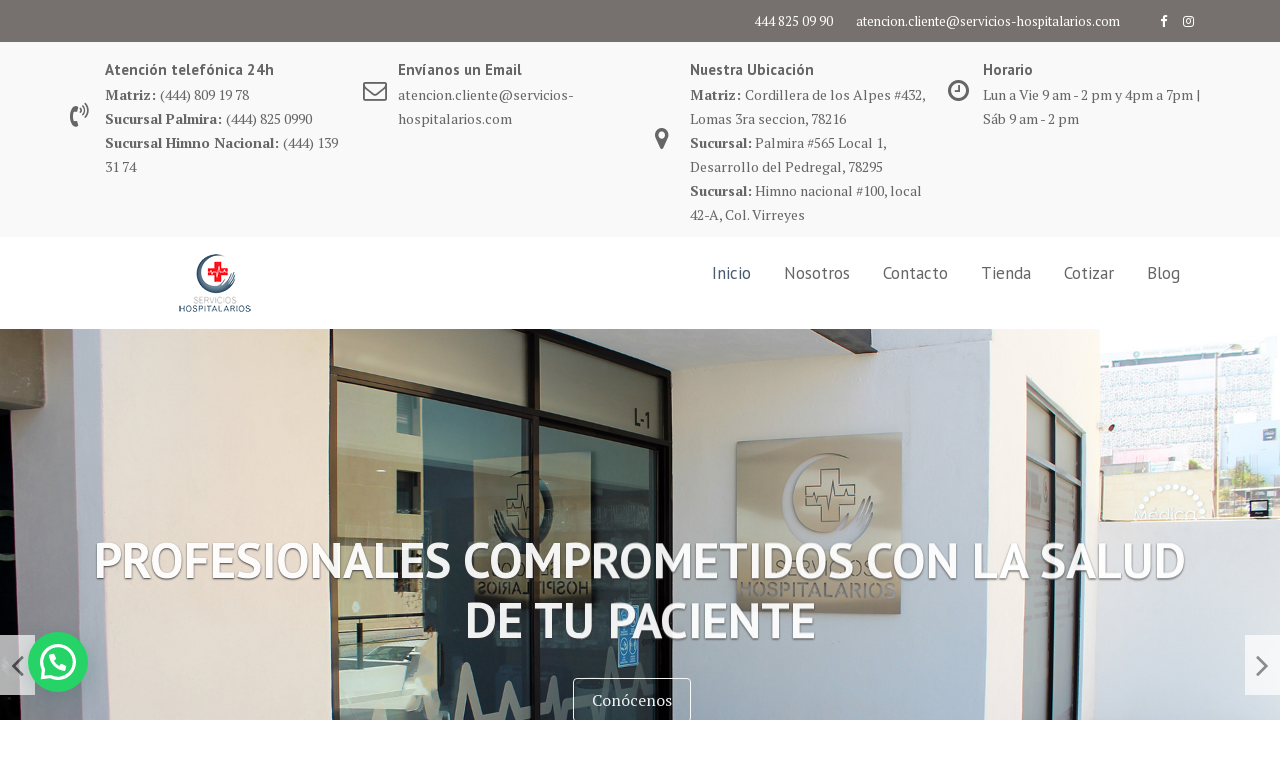

--- FILE ---
content_type: text/html; charset=UTF-8
request_url: https://servicios-hospitalarios.com/
body_size: 86516
content:
<!DOCTYPE html><html lang="es">
			<head>

				<meta charset="UTF-8">
		<meta name="viewport" content="width=device-width, initial-scale=1">
		<link rel="profile" href="//gmpg.org/xfn/11">
		<link rel="pingback" href="https://servicios-hospitalarios.com/xmlrpc.php">
		<meta name='robots' content='index, follow, max-image-preview:large, max-snippet:-1, max-video-preview:-1' />

	<!-- This site is optimized with the Yoast SEO plugin v26.8 - https://yoast.com/product/yoast-seo-wordpress/ -->
	<title>Inicio - Servicios Hospitalarios</title>
	<meta name="description" content="En el sitio web de Servicios Hospitalarios podrás encontras información acerca de nosotros asi como de los productos de alta calidad que tenemos para ti." />
	<link rel="canonical" href="https://servicios-hospitalarios.com/" />
	<meta property="og:locale" content="es_ES" />
	<meta property="og:type" content="website" />
	<meta property="og:title" content="Inicio - Servicios Hospitalarios" />
	<meta property="og:description" content="En el sitio web de Servicios Hospitalarios podrás encontras información acerca de nosotros asi como de los productos de alta calidad que tenemos para ti." />
	<meta property="og:url" content="https://servicios-hospitalarios.com/" />
	<meta property="og:site_name" content="Servicios Hospitalarios" />
	<meta property="article:modified_time" content="2019-11-05T19:30:09+00:00" />
	<meta name="twitter:card" content="summary_large_image" />
	<script type="application/ld+json" class="yoast-schema-graph">{"@context":"https://schema.org","@graph":[{"@type":"WebPage","@id":"https://servicios-hospitalarios.com/","url":"https://servicios-hospitalarios.com/","name":"Inicio - Servicios Hospitalarios","isPartOf":{"@id":"https://servicios-hospitalarios.com/#website"},"about":{"@id":"https://servicios-hospitalarios.com/#organization"},"datePublished":"2017-08-12T10:10:59+00:00","dateModified":"2019-11-05T19:30:09+00:00","description":"En el sitio web de Servicios Hospitalarios podrás encontras información acerca de nosotros asi como de los productos de alta calidad que tenemos para ti.","breadcrumb":{"@id":"https://servicios-hospitalarios.com/#breadcrumb"},"inLanguage":"es","potentialAction":[{"@type":"ReadAction","target":["https://servicios-hospitalarios.com/"]}]},{"@type":"BreadcrumbList","@id":"https://servicios-hospitalarios.com/#breadcrumb","itemListElement":[{"@type":"ListItem","position":1,"name":"Home"}]},{"@type":"WebSite","@id":"https://servicios-hospitalarios.com/#website","url":"https://servicios-hospitalarios.com/","name":"Servicios Hospitalarios","description":"El mejor equipo médico","publisher":{"@id":"https://servicios-hospitalarios.com/#organization"},"potentialAction":[{"@type":"SearchAction","target":{"@type":"EntryPoint","urlTemplate":"https://servicios-hospitalarios.com/?s={search_term_string}"},"query-input":{"@type":"PropertyValueSpecification","valueRequired":true,"valueName":"search_term_string"}}],"inLanguage":"es"},{"@type":"Organization","@id":"https://servicios-hospitalarios.com/#organization","name":"Servicios Hospitalarios","url":"https://servicios-hospitalarios.com/","logo":{"@type":"ImageObject","inLanguage":"es","@id":"https://servicios-hospitalarios.com/#/schema/logo/image/","url":"https://servicios-hospitalarios.com/wp-content/uploads/2020/10/cropped-Logo-nuevo-SH-12.png","contentUrl":"https://servicios-hospitalarios.com/wp-content/uploads/2020/10/cropped-Logo-nuevo-SH-12.png","width":290,"height":70,"caption":"Servicios Hospitalarios"},"image":{"@id":"https://servicios-hospitalarios.com/#/schema/logo/image/"}}]}</script>
	<!-- / Yoast SEO plugin. -->


<link rel='dns-prefetch' href='//fonts.googleapis.com' />
<link rel="alternate" type="application/rss+xml" title="Servicios Hospitalarios &raquo; Feed" href="https://servicios-hospitalarios.com/feed/" />
<link rel="alternate" type="application/rss+xml" title="Servicios Hospitalarios &raquo; Feed de los comentarios" href="https://servicios-hospitalarios.com/comments/feed/" />
<link rel="alternate" title="oEmbed (JSON)" type="application/json+oembed" href="https://servicios-hospitalarios.com/wp-json/oembed/1.0/embed?url=https%3A%2F%2Fservicios-hospitalarios.com%2F" />
<link rel="alternate" title="oEmbed (XML)" type="text/xml+oembed" href="https://servicios-hospitalarios.com/wp-json/oembed/1.0/embed?url=https%3A%2F%2Fservicios-hospitalarios.com%2F&#038;format=xml" />
<style id='wp-img-auto-sizes-contain-inline-css' type='text/css'>
img:is([sizes=auto i],[sizes^="auto," i]){contain-intrinsic-size:3000px 1500px}
/*# sourceURL=wp-img-auto-sizes-contain-inline-css */
</style>
<style id='wp-emoji-styles-inline-css' type='text/css'>

	img.wp-smiley, img.emoji {
		display: inline !important;
		border: none !important;
		box-shadow: none !important;
		height: 1em !important;
		width: 1em !important;
		margin: 0 0.07em !important;
		vertical-align: -0.1em !important;
		background: none !important;
		padding: 0 !important;
	}
/*# sourceURL=wp-emoji-styles-inline-css */
</style>
<style id='wp-block-library-inline-css' type='text/css'>
:root{--wp-block-synced-color:#7a00df;--wp-block-synced-color--rgb:122,0,223;--wp-bound-block-color:var(--wp-block-synced-color);--wp-editor-canvas-background:#ddd;--wp-admin-theme-color:#007cba;--wp-admin-theme-color--rgb:0,124,186;--wp-admin-theme-color-darker-10:#006ba1;--wp-admin-theme-color-darker-10--rgb:0,107,160.5;--wp-admin-theme-color-darker-20:#005a87;--wp-admin-theme-color-darker-20--rgb:0,90,135;--wp-admin-border-width-focus:2px}@media (min-resolution:192dpi){:root{--wp-admin-border-width-focus:1.5px}}.wp-element-button{cursor:pointer}:root .has-very-light-gray-background-color{background-color:#eee}:root .has-very-dark-gray-background-color{background-color:#313131}:root .has-very-light-gray-color{color:#eee}:root .has-very-dark-gray-color{color:#313131}:root .has-vivid-green-cyan-to-vivid-cyan-blue-gradient-background{background:linear-gradient(135deg,#00d084,#0693e3)}:root .has-purple-crush-gradient-background{background:linear-gradient(135deg,#34e2e4,#4721fb 50%,#ab1dfe)}:root .has-hazy-dawn-gradient-background{background:linear-gradient(135deg,#faaca8,#dad0ec)}:root .has-subdued-olive-gradient-background{background:linear-gradient(135deg,#fafae1,#67a671)}:root .has-atomic-cream-gradient-background{background:linear-gradient(135deg,#fdd79a,#004a59)}:root .has-nightshade-gradient-background{background:linear-gradient(135deg,#330968,#31cdcf)}:root .has-midnight-gradient-background{background:linear-gradient(135deg,#020381,#2874fc)}:root{--wp--preset--font-size--normal:16px;--wp--preset--font-size--huge:42px}.has-regular-font-size{font-size:1em}.has-larger-font-size{font-size:2.625em}.has-normal-font-size{font-size:var(--wp--preset--font-size--normal)}.has-huge-font-size{font-size:var(--wp--preset--font-size--huge)}.has-text-align-center{text-align:center}.has-text-align-left{text-align:left}.has-text-align-right{text-align:right}.has-fit-text{white-space:nowrap!important}#end-resizable-editor-section{display:none}.aligncenter{clear:both}.items-justified-left{justify-content:flex-start}.items-justified-center{justify-content:center}.items-justified-right{justify-content:flex-end}.items-justified-space-between{justify-content:space-between}.screen-reader-text{border:0;clip-path:inset(50%);height:1px;margin:-1px;overflow:hidden;padding:0;position:absolute;width:1px;word-wrap:normal!important}.screen-reader-text:focus{background-color:#ddd;clip-path:none;color:#444;display:block;font-size:1em;height:auto;left:5px;line-height:normal;padding:15px 23px 14px;text-decoration:none;top:5px;width:auto;z-index:100000}html :where(.has-border-color){border-style:solid}html :where([style*=border-top-color]){border-top-style:solid}html :where([style*=border-right-color]){border-right-style:solid}html :where([style*=border-bottom-color]){border-bottom-style:solid}html :where([style*=border-left-color]){border-left-style:solid}html :where([style*=border-width]){border-style:solid}html :where([style*=border-top-width]){border-top-style:solid}html :where([style*=border-right-width]){border-right-style:solid}html :where([style*=border-bottom-width]){border-bottom-style:solid}html :where([style*=border-left-width]){border-left-style:solid}html :where(img[class*=wp-image-]){height:auto;max-width:100%}:where(figure){margin:0 0 1em}html :where(.is-position-sticky){--wp-admin--admin-bar--position-offset:var(--wp-admin--admin-bar--height,0px)}@media screen and (max-width:600px){html :where(.is-position-sticky){--wp-admin--admin-bar--position-offset:0px}}

/*# sourceURL=wp-block-library-inline-css */
</style><link rel='stylesheet' id='wc-blocks-style-css' href='https://servicios-hospitalarios.com/wp-content/plugins/woocommerce/assets/client/blocks/wc-blocks.css?ver=wc-10.4.3' type='text/css' media='all' />
<style id='global-styles-inline-css' type='text/css'>
:root{--wp--preset--aspect-ratio--square: 1;--wp--preset--aspect-ratio--4-3: 4/3;--wp--preset--aspect-ratio--3-4: 3/4;--wp--preset--aspect-ratio--3-2: 3/2;--wp--preset--aspect-ratio--2-3: 2/3;--wp--preset--aspect-ratio--16-9: 16/9;--wp--preset--aspect-ratio--9-16: 9/16;--wp--preset--color--black: #000000;--wp--preset--color--cyan-bluish-gray: #abb8c3;--wp--preset--color--white: #ffffff;--wp--preset--color--pale-pink: #f78da7;--wp--preset--color--vivid-red: #cf2e2e;--wp--preset--color--luminous-vivid-orange: #ff6900;--wp--preset--color--luminous-vivid-amber: #fcb900;--wp--preset--color--light-green-cyan: #7bdcb5;--wp--preset--color--vivid-green-cyan: #00d084;--wp--preset--color--pale-cyan-blue: #8ed1fc;--wp--preset--color--vivid-cyan-blue: #0693e3;--wp--preset--color--vivid-purple: #9b51e0;--wp--preset--gradient--vivid-cyan-blue-to-vivid-purple: linear-gradient(135deg,rgb(6,147,227) 0%,rgb(155,81,224) 100%);--wp--preset--gradient--light-green-cyan-to-vivid-green-cyan: linear-gradient(135deg,rgb(122,220,180) 0%,rgb(0,208,130) 100%);--wp--preset--gradient--luminous-vivid-amber-to-luminous-vivid-orange: linear-gradient(135deg,rgb(252,185,0) 0%,rgb(255,105,0) 100%);--wp--preset--gradient--luminous-vivid-orange-to-vivid-red: linear-gradient(135deg,rgb(255,105,0) 0%,rgb(207,46,46) 100%);--wp--preset--gradient--very-light-gray-to-cyan-bluish-gray: linear-gradient(135deg,rgb(238,238,238) 0%,rgb(169,184,195) 100%);--wp--preset--gradient--cool-to-warm-spectrum: linear-gradient(135deg,rgb(74,234,220) 0%,rgb(151,120,209) 20%,rgb(207,42,186) 40%,rgb(238,44,130) 60%,rgb(251,105,98) 80%,rgb(254,248,76) 100%);--wp--preset--gradient--blush-light-purple: linear-gradient(135deg,rgb(255,206,236) 0%,rgb(152,150,240) 100%);--wp--preset--gradient--blush-bordeaux: linear-gradient(135deg,rgb(254,205,165) 0%,rgb(254,45,45) 50%,rgb(107,0,62) 100%);--wp--preset--gradient--luminous-dusk: linear-gradient(135deg,rgb(255,203,112) 0%,rgb(199,81,192) 50%,rgb(65,88,208) 100%);--wp--preset--gradient--pale-ocean: linear-gradient(135deg,rgb(255,245,203) 0%,rgb(182,227,212) 50%,rgb(51,167,181) 100%);--wp--preset--gradient--electric-grass: linear-gradient(135deg,rgb(202,248,128) 0%,rgb(113,206,126) 100%);--wp--preset--gradient--midnight: linear-gradient(135deg,rgb(2,3,129) 0%,rgb(40,116,252) 100%);--wp--preset--font-size--small: 13px;--wp--preset--font-size--medium: 20px;--wp--preset--font-size--large: 36px;--wp--preset--font-size--x-large: 42px;--wp--preset--spacing--20: 0.44rem;--wp--preset--spacing--30: 0.67rem;--wp--preset--spacing--40: 1rem;--wp--preset--spacing--50: 1.5rem;--wp--preset--spacing--60: 2.25rem;--wp--preset--spacing--70: 3.38rem;--wp--preset--spacing--80: 5.06rem;--wp--preset--shadow--natural: 6px 6px 9px rgba(0, 0, 0, 0.2);--wp--preset--shadow--deep: 12px 12px 50px rgba(0, 0, 0, 0.4);--wp--preset--shadow--sharp: 6px 6px 0px rgba(0, 0, 0, 0.2);--wp--preset--shadow--outlined: 6px 6px 0px -3px rgb(255, 255, 255), 6px 6px rgb(0, 0, 0);--wp--preset--shadow--crisp: 6px 6px 0px rgb(0, 0, 0);}:where(.is-layout-flex){gap: 0.5em;}:where(.is-layout-grid){gap: 0.5em;}body .is-layout-flex{display: flex;}.is-layout-flex{flex-wrap: wrap;align-items: center;}.is-layout-flex > :is(*, div){margin: 0;}body .is-layout-grid{display: grid;}.is-layout-grid > :is(*, div){margin: 0;}:where(.wp-block-columns.is-layout-flex){gap: 2em;}:where(.wp-block-columns.is-layout-grid){gap: 2em;}:where(.wp-block-post-template.is-layout-flex){gap: 1.25em;}:where(.wp-block-post-template.is-layout-grid){gap: 1.25em;}.has-black-color{color: var(--wp--preset--color--black) !important;}.has-cyan-bluish-gray-color{color: var(--wp--preset--color--cyan-bluish-gray) !important;}.has-white-color{color: var(--wp--preset--color--white) !important;}.has-pale-pink-color{color: var(--wp--preset--color--pale-pink) !important;}.has-vivid-red-color{color: var(--wp--preset--color--vivid-red) !important;}.has-luminous-vivid-orange-color{color: var(--wp--preset--color--luminous-vivid-orange) !important;}.has-luminous-vivid-amber-color{color: var(--wp--preset--color--luminous-vivid-amber) !important;}.has-light-green-cyan-color{color: var(--wp--preset--color--light-green-cyan) !important;}.has-vivid-green-cyan-color{color: var(--wp--preset--color--vivid-green-cyan) !important;}.has-pale-cyan-blue-color{color: var(--wp--preset--color--pale-cyan-blue) !important;}.has-vivid-cyan-blue-color{color: var(--wp--preset--color--vivid-cyan-blue) !important;}.has-vivid-purple-color{color: var(--wp--preset--color--vivid-purple) !important;}.has-black-background-color{background-color: var(--wp--preset--color--black) !important;}.has-cyan-bluish-gray-background-color{background-color: var(--wp--preset--color--cyan-bluish-gray) !important;}.has-white-background-color{background-color: var(--wp--preset--color--white) !important;}.has-pale-pink-background-color{background-color: var(--wp--preset--color--pale-pink) !important;}.has-vivid-red-background-color{background-color: var(--wp--preset--color--vivid-red) !important;}.has-luminous-vivid-orange-background-color{background-color: var(--wp--preset--color--luminous-vivid-orange) !important;}.has-luminous-vivid-amber-background-color{background-color: var(--wp--preset--color--luminous-vivid-amber) !important;}.has-light-green-cyan-background-color{background-color: var(--wp--preset--color--light-green-cyan) !important;}.has-vivid-green-cyan-background-color{background-color: var(--wp--preset--color--vivid-green-cyan) !important;}.has-pale-cyan-blue-background-color{background-color: var(--wp--preset--color--pale-cyan-blue) !important;}.has-vivid-cyan-blue-background-color{background-color: var(--wp--preset--color--vivid-cyan-blue) !important;}.has-vivid-purple-background-color{background-color: var(--wp--preset--color--vivid-purple) !important;}.has-black-border-color{border-color: var(--wp--preset--color--black) !important;}.has-cyan-bluish-gray-border-color{border-color: var(--wp--preset--color--cyan-bluish-gray) !important;}.has-white-border-color{border-color: var(--wp--preset--color--white) !important;}.has-pale-pink-border-color{border-color: var(--wp--preset--color--pale-pink) !important;}.has-vivid-red-border-color{border-color: var(--wp--preset--color--vivid-red) !important;}.has-luminous-vivid-orange-border-color{border-color: var(--wp--preset--color--luminous-vivid-orange) !important;}.has-luminous-vivid-amber-border-color{border-color: var(--wp--preset--color--luminous-vivid-amber) !important;}.has-light-green-cyan-border-color{border-color: var(--wp--preset--color--light-green-cyan) !important;}.has-vivid-green-cyan-border-color{border-color: var(--wp--preset--color--vivid-green-cyan) !important;}.has-pale-cyan-blue-border-color{border-color: var(--wp--preset--color--pale-cyan-blue) !important;}.has-vivid-cyan-blue-border-color{border-color: var(--wp--preset--color--vivid-cyan-blue) !important;}.has-vivid-purple-border-color{border-color: var(--wp--preset--color--vivid-purple) !important;}.has-vivid-cyan-blue-to-vivid-purple-gradient-background{background: var(--wp--preset--gradient--vivid-cyan-blue-to-vivid-purple) !important;}.has-light-green-cyan-to-vivid-green-cyan-gradient-background{background: var(--wp--preset--gradient--light-green-cyan-to-vivid-green-cyan) !important;}.has-luminous-vivid-amber-to-luminous-vivid-orange-gradient-background{background: var(--wp--preset--gradient--luminous-vivid-amber-to-luminous-vivid-orange) !important;}.has-luminous-vivid-orange-to-vivid-red-gradient-background{background: var(--wp--preset--gradient--luminous-vivid-orange-to-vivid-red) !important;}.has-very-light-gray-to-cyan-bluish-gray-gradient-background{background: var(--wp--preset--gradient--very-light-gray-to-cyan-bluish-gray) !important;}.has-cool-to-warm-spectrum-gradient-background{background: var(--wp--preset--gradient--cool-to-warm-spectrum) !important;}.has-blush-light-purple-gradient-background{background: var(--wp--preset--gradient--blush-light-purple) !important;}.has-blush-bordeaux-gradient-background{background: var(--wp--preset--gradient--blush-bordeaux) !important;}.has-luminous-dusk-gradient-background{background: var(--wp--preset--gradient--luminous-dusk) !important;}.has-pale-ocean-gradient-background{background: var(--wp--preset--gradient--pale-ocean) !important;}.has-electric-grass-gradient-background{background: var(--wp--preset--gradient--electric-grass) !important;}.has-midnight-gradient-background{background: var(--wp--preset--gradient--midnight) !important;}.has-small-font-size{font-size: var(--wp--preset--font-size--small) !important;}.has-medium-font-size{font-size: var(--wp--preset--font-size--medium) !important;}.has-large-font-size{font-size: var(--wp--preset--font-size--large) !important;}.has-x-large-font-size{font-size: var(--wp--preset--font-size--x-large) !important;}
/*# sourceURL=global-styles-inline-css */
</style>

<style id='classic-theme-styles-inline-css' type='text/css'>
/*! This file is auto-generated */
.wp-block-button__link{color:#fff;background-color:#32373c;border-radius:9999px;box-shadow:none;text-decoration:none;padding:calc(.667em + 2px) calc(1.333em + 2px);font-size:1.125em}.wp-block-file__button{background:#32373c;color:#fff;text-decoration:none}
/*# sourceURL=/wp-includes/css/classic-themes.min.css */
</style>
<link rel='stylesheet' id='contact-form-7-css' href='https://servicios-hospitalarios.com/wp-content/plugins/contact-form-7/includes/css/styles.css?ver=6.1.4' type='text/css' media='all' />
<link rel='stylesheet' id='woocommerce-layout-css' href='https://servicios-hospitalarios.com/wp-content/plugins/woocommerce/assets/css/woocommerce-layout.css?ver=10.4.3' type='text/css' media='all' />
<link rel='stylesheet' id='woocommerce-smallscreen-css' href='https://servicios-hospitalarios.com/wp-content/plugins/woocommerce/assets/css/woocommerce-smallscreen.css?ver=10.4.3' type='text/css' media='only screen and (max-width: 768px)' />
<link rel='stylesheet' id='woocommerce-general-css' href='https://servicios-hospitalarios.com/wp-content/plugins/woocommerce/assets/css/woocommerce.css?ver=10.4.3' type='text/css' media='all' />
<style id='woocommerce-inline-inline-css' type='text/css'>
.woocommerce form .form-row .required { visibility: visible; }
/*# sourceURL=woocommerce-inline-inline-css */
</style>
<link rel='stylesheet' id='yith_ywraq_frontend-css' href='https://servicios-hospitalarios.com/wp-content/plugins/yith-woocommerce-request-a-quote/assets/css/frontend.css?ver=2.46.1' type='text/css' media='all' />
<style id='yith_ywraq_frontend-inline-css' type='text/css'>
.woocommerce .add-request-quote-button.button, .woocommerce .add-request-quote-button-addons.button, .yith-wceop-ywraq-button-wrapper .add-request-quote-button.button, .yith-wceop-ywraq-button-wrapper .add-request-quote-button-addons.button{
    background-color: #0066b4!important;
    color: #ffffff!important;
}
.woocommerce .add-request-quote-button.button:hover,  .woocommerce .add-request-quote-button-addons.button:hover,.yith-wceop-ywraq-button-wrapper .add-request-quote-button.button:hover,  .yith-wceop-ywraq-button-wrapper .add-request-quote-button-addons.button:hover{
    background-color: #044a80!important;
    color: #ffffff!important;
}


/*# sourceURL=yith_ywraq_frontend-inline-css */
</style>
<link rel='stylesheet' id='medical-circle-googleapis-css' href='//fonts.googleapis.com/css?family=PT+Sans:400,700|PT+Serif:400,700' type='text/css' media='all' />
<link rel='stylesheet' id='bootstrap-css' href='https://servicios-hospitalarios.com/wp-content/themes/medical-circle/assets/library/bootstrap/css/bootstrap.min.css?ver=3.3.6' type='text/css' media='all' />
<link rel='stylesheet' id='font-awesome-css' href='https://servicios-hospitalarios.com/wp-content/themes/medical-circle/assets/library/Font-Awesome/css/font-awesome.min.css?ver=4.5.0' type='text/css' media='all' />
<style id='font-awesome-inline-css' type='text/css'>
[data-font="FontAwesome"]:before {font-family: 'FontAwesome' !important;content: attr(data-icon) !important;speak: none !important;font-weight: normal !important;font-variant: normal !important;text-transform: none !important;line-height: 1 !important;font-style: normal !important;-webkit-font-smoothing: antialiased !important;-moz-osx-font-smoothing: grayscale !important;}
/*# sourceURL=font-awesome-inline-css */
</style>
<link rel='stylesheet' id='slick-css' href='https://servicios-hospitalarios.com/wp-content/themes/medical-circle/assets/library/slick/slick.css?ver=1.3.3' type='text/css' media='all' />
<link rel='stylesheet' id='magnific-popup-css' href='https://servicios-hospitalarios.com/wp-content/themes/medical-circle/assets/library/magnific-popup/magnific-popup.css?ver=1.1.0' type='text/css' media='all' />
<link rel='stylesheet' id='medical-circle-style-css' href='https://servicios-hospitalarios.com/wp-content/themes/medical-circle/style.css?ver=6.9' type='text/css' media='all' />
<style id='medical-circle-style-inline-css' type='text/css'>

              .inner-main-title {
                background-image:url('https://servicios-hospitalarios.com/wp-content/uploads/2020/10/cropped-Contacto.jpg');
                background-repeat:no-repeat;
                background-size:cover;
                background-attachment:fixed;
                background-position: center; 
                height: 300px;
            }
            .top-header,
            article.post .entry-header .year,
            .wpcf7-form input.wpcf7-submit ::before ,
            .btn-primary::before {
                background-color: #76716e;
            }
            .site-footer{
                background-color: #3a3a3a;
            }
            .copy-right{
                background-color: #2d2d2d;
            }
	        .site-title,
	        .site-title a,
	        .site-description,
	        .site-description a,
            a:hover,
            a:active,
            a:focus,
            .widget li a:hover,
            .posted-on a:hover,
            .author.vcard a:hover,
            .cat-links a:hover,
            .comments-link a:hover,
            .edit-link a:hover,
            .tags-links a:hover,
            .byline a:hover,
            .main-navigation .acme-normal-page .current_page_item a,
            .main-navigation .acme-normal-page .current-menu-item a,
            .main-navigation .active a,
            .main-navigation .navbar-nav >li a:hover,
            .team-item h3 a:hover,
            .news-notice-content .news-content a:hover,
            .single-item .fa,
            .department-title-wrapper .department-title.active a,
			.department-title-wrapper .department-title.active a i,
			.department-title-wrapper .department-title:hover a,
			 .at-social .socials li a{
                color: #495b70;
            }
            .navbar .navbar-toggle:hover,
            .main-navigation .current_page_ancestor > a:before,
            .comment-form .form-submit input,
            .btn-primary,
            .line > span,
            .wpcf7-form input.wpcf7-submit,
            .wpcf7-form input.wpcf7-submit:hover,
            i.slick-arrow:hover,
            article.post .entry-header,
            .sm-up-container,
            .btn-primary.btn-reverse:before,
            #at-shortcode-bootstrap-modal .modal-header{
                background-color: #495b70;
                color:#fff;
            }
            .blog article.sticky{
                border: 2px solid #495b70;
            }
/*# sourceURL=medical-circle-style-inline-css */
</style>
<link rel='stylesheet' id='medical-circle-block-front-styles-css' href='https://servicios-hospitalarios.com/wp-content/themes/medical-circle/acmethemes/gutenberg/gutenberg-front.css?ver=1.0' type='text/css' media='all' />
<link rel='stylesheet' id='pwb-styles-frontend-css' href='https://servicios-hospitalarios.com/wp-content/plugins/perfect-woocommerce-brands/build/frontend/css/style.css?ver=3.6.8' type='text/css' media='all' />
<script type="text/javascript" src="https://servicios-hospitalarios.com/wp-includes/js/jquery/jquery.min.js?ver=3.7.1" id="jquery-core-js"></script>
<script type="text/javascript" src="https://servicios-hospitalarios.com/wp-includes/js/jquery/jquery-migrate.min.js?ver=3.4.1" id="jquery-migrate-js"></script>
<script type="text/javascript" src="https://servicios-hospitalarios.com/wp-content/plugins/woocommerce/assets/js/jquery-blockui/jquery.blockUI.min.js?ver=2.7.0-wc.10.4.3" id="wc-jquery-blockui-js" defer="defer" data-wp-strategy="defer"></script>
<script type="text/javascript" id="wc-add-to-cart-js-extra">
/* <![CDATA[ */
var wc_add_to_cart_params = {"ajax_url":"/wp-admin/admin-ajax.php","wc_ajax_url":"/?wc-ajax=%%endpoint%%","i18n_view_cart":"Ver carrito","cart_url":"https://servicios-hospitalarios.com/carrito/","is_cart":"","cart_redirect_after_add":"no"};
//# sourceURL=wc-add-to-cart-js-extra
/* ]]> */
</script>
<script type="text/javascript" src="https://servicios-hospitalarios.com/wp-content/plugins/woocommerce/assets/js/frontend/add-to-cart.min.js?ver=10.4.3" id="wc-add-to-cart-js" defer="defer" data-wp-strategy="defer"></script>
<script type="text/javascript" src="https://servicios-hospitalarios.com/wp-content/plugins/woocommerce/assets/js/js-cookie/js.cookie.min.js?ver=2.1.4-wc.10.4.3" id="wc-js-cookie-js" defer="defer" data-wp-strategy="defer"></script>
<script type="text/javascript" id="woocommerce-js-extra">
/* <![CDATA[ */
var woocommerce_params = {"ajax_url":"/wp-admin/admin-ajax.php","wc_ajax_url":"/?wc-ajax=%%endpoint%%","i18n_password_show":"Mostrar contrase\u00f1a","i18n_password_hide":"Ocultar contrase\u00f1a"};
//# sourceURL=woocommerce-js-extra
/* ]]> */
</script>
<script type="text/javascript" src="https://servicios-hospitalarios.com/wp-content/plugins/woocommerce/assets/js/frontend/woocommerce.min.js?ver=10.4.3" id="woocommerce-js" defer="defer" data-wp-strategy="defer"></script>
<link rel="https://api.w.org/" href="https://servicios-hospitalarios.com/wp-json/" /><link rel="alternate" title="JSON" type="application/json" href="https://servicios-hospitalarios.com/wp-json/wp/v2/pages/150" /><link rel="EditURI" type="application/rsd+xml" title="RSD" href="https://servicios-hospitalarios.com/xmlrpc.php?rsd" />
<meta name="generator" content="WordPress 6.9" />
<meta name="generator" content="WooCommerce 10.4.3" />
<link rel='shortlink' href='https://servicios-hospitalarios.com/' />
	<noscript><style>.woocommerce-product-gallery{ opacity: 1 !important; }</style></noscript>
	<link rel="icon" href="https://servicios-hospitalarios.com/wp-content/uploads/2020/07/cropped-Logo-nuevo-SH-32x32.png" sizes="32x32" />
<link rel="icon" href="https://servicios-hospitalarios.com/wp-content/uploads/2020/07/cropped-Logo-nuevo-SH-192x192.png" sizes="192x192" />
<link rel="apple-touch-icon" href="https://servicios-hospitalarios.com/wp-content/uploads/2020/07/cropped-Logo-nuevo-SH-180x180.png" />
<meta name="msapplication-TileImage" content="https://servicios-hospitalarios.com/wp-content/uploads/2020/07/cropped-Logo-nuevo-SH-270x270.png" />
		<style type="text/css" id="wp-custom-css">
			.inner-main-title .entry-header{  position: absolute;
    top: 70%;
    transform: translateY(-50%);
    width: 100%;
    background: rgb(0 0 0 / 20%);
padding: 5%;}		</style>
		
	<link rel='stylesheet' id='joinchat-css' href='https://servicios-hospitalarios.com/wp-content/plugins/creame-whatsapp-me/public/css/joinchat-btn.min.css?ver=6.0.10' type='text/css' media='all' />
<style id='joinchat-inline-css' type='text/css'>
.joinchat{--ch:142;--cs:70%;--cl:49%;--bw:1}
/*# sourceURL=joinchat-inline-css */
</style>
</head>
<body class="home wp-singular page-template-default page page-id-150 wp-custom-logo wp-theme-medical-circle theme-medical-circle woocommerce-no-js acme-animate right-sidebar">

		<div class="site" id="page">
				<a class="skip-link screen-reader-text" href="#content">Saltar al contenido</a>
					<div class="top-header">
				<div class="container">
					<div class="row">
						<div class="col-sm-6 text-left">
													</div>
						<div class="col-sm-6 text-right">
							<div class='at-first-level-nav at-display-inline-block text-right'><ul id="menu-top-menu" class="menu"><li id="menu-item-264" class="menu-item menu-item-type-custom menu-item-object-custom menu-item-264"><a href="tel:+524448250990">444 825 09 90</a></li>
<li id="menu-item-265" class="menu-item menu-item-type-custom menu-item-object-custom menu-item-265"><a href="mailto:atencion.cliente@servicios-hospitalarios.com">atencion.cliente@servicios-hospitalarios.com</a></li>
</ul></div><ul class="socials at-display-inline-block"><li><a href="https://www.facebook.com/hospitalariosslp" target=""><i class="fa fa-facebook"></i></a></li><li><a href="https://instagram.com/servicios.hospitalarios" target=""><i class="fa fa-instagram"></i></a></li></ul>						</div>
					</div>
				</div>
			</div>
			<div class="info-icon-box-wrapper at-gray-bg hidden-sm hidden-xs"><div class="container"><div class='row'>			<div class="info-icon-box col-md-3">
									<div class="info-icon">
						<i class="fa fa-volume-control-phone"></i>
					</div>
										<div class="info-icon-details">
						<h6 class="icon-title">Atención telefónica 24h</h6><span class="icon-desc"><b>Matriz: </b>(444) 809 19 78                      <b>Sucursal Palmira: </b>(444) 825 0990 <b>Sucursal Himno Nacional: </b>(444) 139 31 74</span>					</div>
								</div>
						<div class="info-icon-box col-md-3">
									<div class="info-icon">
						<i class="fa fa-envelope-o"></i>
					</div>
										<div class="info-icon-details">
						<h6 class="icon-title">Envíanos un Email</h6><span class="icon-desc">atencion.cliente@servicios-hospitalarios.com</span>					</div>
								</div>
						<div class="info-icon-box col-md-3">
									<div class="info-icon">
						<i class="fa fa-map-marker"></i>
					</div>
										<div class="info-icon-details">
						<h6 class="icon-title">Nuestra Ubicación</h6><span class="icon-desc"><b>Matriz: </b> Cordillera de los Alpes #432, Lomas 3ra seccion, 78216                       <b>Sucursal:</b> Palmira #565 Local 1, Desarrollo del Pedregal, 78295     <b>Sucursal:</b> Himno nacional #100, local 42-A, Col. Virreyes</span>					</div>
								</div>
						<div class="info-icon-box col-md-3">
									<div class="info-icon">
						<i class="fa fa-clock-o"></i>
					</div>
										<div class="info-icon-details">
						<h6 class="icon-title">Horario</h6><span class="icon-desc">Lun a Vie 9 am - 2 pm y 4pm a 7pm  | Sáb 9 am - 2 pm</span>					</div>
								</div>
			</div></div></div>		<div class="navbar at-navbar  medical-circle-sticky" id="navbar" role="navigation">
			<div class="container">
				<div class="navbar-header">
					<button type="button" class="navbar-toggle" data-toggle="collapse" data-target=".navbar-collapse"><i class="fa fa-bars"></i></button>
					<a href="https://servicios-hospitalarios.com/" class="custom-logo-link" rel="home" aria-current="page"><img width="290" height="70" src="https://servicios-hospitalarios.com/wp-content/uploads/2020/10/cropped-Logo-nuevo-SH-12.png" class="custom-logo" alt="Servicios Hospitalarios" decoding="async" /></a>				</div>
								<div class="main-navigation navbar-collapse collapse">
					<ul id="primary-menu" class="nav navbar-nav navbar-right acme-normal-page"><li id="menu-item-157" class="menu-item menu-item-type-post_type menu-item-object-page menu-item-home current-menu-item page_item page-item-150 current_page_item menu-item-157"><a href="https://servicios-hospitalarios.com/" aria-current="page">Inicio</a></li>
<li id="menu-item-241" class="menu-item menu-item-type-post_type menu-item-object-page menu-item-241"><a href="https://servicios-hospitalarios.com/services/">Nosotros</a></li>
<li id="menu-item-244" class="menu-item menu-item-type-post_type menu-item-object-page menu-item-244"><a href="https://servicios-hospitalarios.com/contacto/">Contacto</a></li>
<li id="menu-item-838" class="menu-item menu-item-type-post_type menu-item-object-page menu-item-838"><a href="https://servicios-hospitalarios.com/tienda/">Tienda</a></li>
<li id="menu-item-871" class="menu-item menu-item-type-post_type menu-item-object-page menu-item-871"><a href="https://servicios-hospitalarios.com/cotizar/">Cotizar</a></li>
<li id="menu-item-282" class="menu-item menu-item-type-post_type menu-item-object-page menu-item-282"><a href="https://servicios-hospitalarios.com/blog/">Blog</a></li>
</ul>				</div><!--/.nav-collapse -->
			</div>
		</div>
						<div class="image-slider-wrapper home-fullscreen full-screen-bg">
					<div class="acme-slick-carausel">
													<div class="item" style="background-image:url(https://servicios-hospitalarios.com/wp-content/uploads/2019/11/contamos-con-el-mejor-equipo-medico.jpg);background-repeat:no-repeat;background-size:cover;background-position:center;">
																<div class="slider-content text-center">
									<div class="container">
																					<div class="banner-title init-animate fadeInDown">Contamos con el mejor equipo médico</div>
																						<a href="http://servicios-hospitalarios.com/contacto/" class="init-animate fadeInRight btn btn-primary outline-outward banner-btn">
												Contáctanos											</a>
																				</div>
								</div>
							</div>
														<div class="item" style="background-image:url(https://servicios-hospitalarios.com/wp-content/uploads/2020/10/Slide-Profesionales.jpg);background-repeat:no-repeat;background-size:cover;background-position:center;">
																<div class="slider-content text-center">
									<div class="container">
																					<div class="banner-title init-animate fadeInDown">Profesionales comprometidos con la salud de tu paciente</div>
																						<a href="http://servicios-hospitalarios.com/services/" class="init-animate fadeInLeft btn btn-primary btn-reverse outline-outward banner-btn">
												Conócenos											</a>
																				</div>
								</div>
							</div>
														<div class="item" style="background-image:url(https://servicios-hospitalarios.com/wp-content/uploads/2020/10/Slide-Asistencia-Tel-y-Blog.jpg);background-repeat:no-repeat;background-size:cover;background-position:center;">
																<div class="slider-content text-center">
									<div class="container">
																					<div class="banner-title init-animate fadeInDown">Asistencia telefónica las 24 hrs</div>
																						<a href="tel:4448250990" class="init-animate fadeInRight btn btn-primary outline-outward banner-btn">
												Llámanos											</a>
																				</div>
								</div>
							</div>
												</div>
				</div>
							<!--feature columns-->
			<section class="feature-column">
				<div class="container">
					<div class="row">
													<div class="feature-col init-animate col-sm-4" style="background-color: #75706d">
								<div class="feature-col-item">
																			<!--post thumbnal options-->
										<div class="post-thumb">
											<a href="https://servicios-hospitalarios.com/equipo-de-calidad/">
												<img width="640" height="427" src="https://servicios-hospitalarios.com/wp-content/uploads/2020/10/Slide-Equipo-Med-Soluciones-Int-y-Tienda-1024x683.jpg" class="attachment-large size-large wp-post-image" alt="" decoding="async" fetchpriority="high" srcset="https://servicios-hospitalarios.com/wp-content/uploads/2020/10/Slide-Equipo-Med-Soluciones-Int-y-Tienda-1024x683.jpg 1024w, https://servicios-hospitalarios.com/wp-content/uploads/2020/10/Slide-Equipo-Med-Soluciones-Int-y-Tienda-300x200.jpg 300w, https://servicios-hospitalarios.com/wp-content/uploads/2020/10/Slide-Equipo-Med-Soluciones-Int-y-Tienda-768x512.jpg 768w, https://servicios-hospitalarios.com/wp-content/uploads/2020/10/Slide-Equipo-Med-Soluciones-Int-y-Tienda-600x400.jpg 600w, https://servicios-hospitalarios.com/wp-content/uploads/2020/10/Slide-Equipo-Med-Soluciones-Int-y-Tienda.jpg 1920w" sizes="(max-width: 640px) 100vw, 640px" />											</a>
										</div><!-- .post-thumb-->
										<div class="feature-col-content"><h3><a href="https://servicios-hospitalarios.com/equipo-de-calidad/" rel="bookmark">Equipo de excelente calidad</a></h3><p>Nos distinguimos por contar con equipos médicos de excelente calidad tanto en rentas como en ventas, nuestro principal objetivo es proveer equipo de excelencia y en condiciones donde nuestros clientes sientan tranquilidad y confianza para su uso.</p>
</div>								</div>
							</div>
															<div class="feature-col init-animate col-sm-4" style="background-color: #5e6370">
								<div class="feature-col-item">
																			<!--post thumbnal options-->
										<div class="post-thumb">
											<a href="https://servicios-hospitalarios.com/servicio-al-cliente/">
												<img width="640" height="427" src="https://servicios-hospitalarios.com/wp-content/uploads/2020/10/Servicio-al-cliente-y-quienes-somos-1024x683.jpg" class="attachment-large size-large wp-post-image" alt="" decoding="async" srcset="https://servicios-hospitalarios.com/wp-content/uploads/2020/10/Servicio-al-cliente-y-quienes-somos-1024x683.jpg 1024w, https://servicios-hospitalarios.com/wp-content/uploads/2020/10/Servicio-al-cliente-y-quienes-somos-300x200.jpg 300w, https://servicios-hospitalarios.com/wp-content/uploads/2020/10/Servicio-al-cliente-y-quienes-somos-768x512.jpg 768w, https://servicios-hospitalarios.com/wp-content/uploads/2020/10/Servicio-al-cliente-y-quienes-somos-600x400.jpg 600w, https://servicios-hospitalarios.com/wp-content/uploads/2020/10/Servicio-al-cliente-y-quienes-somos.jpg 1920w" sizes="(max-width: 640px) 100vw, 640px" />											</a>
										</div><!-- .post-thumb-->
										<div class="feature-col-content"><h3><a href="https://servicios-hospitalarios.com/servicio-al-cliente/" rel="bookmark">Servicio al cliente</a></h3><p>Nos caracterizamos y esforzamos por servir al cliente de la mejor forma posible, dando a cada uno de ellos el trato especializado que requieren, de acuerdo a las necesidades y dificultades que cada uno presenta, sin importar hora, día o fecha.</p>
</div>								</div>
							</div>
															<div class="feature-col init-animate col-sm-4" style="background-color: #495b70">
								<div class="feature-col-item">
																			<!--post thumbnal options-->
										<div class="post-thumb">
											<a href="https://servicios-hospitalarios.com/cuidamos-de-nuestros-clientes/">
												<img width="640" height="427" src="https://servicios-hospitalarios.com/wp-content/uploads/2020/10/Cuidamos-y-Slide-de-Nosotros-1-1024x683.jpg" class="attachment-large size-large wp-post-image" alt="" decoding="async" srcset="https://servicios-hospitalarios.com/wp-content/uploads/2020/10/Cuidamos-y-Slide-de-Nosotros-1-1024x683.jpg 1024w, https://servicios-hospitalarios.com/wp-content/uploads/2020/10/Cuidamos-y-Slide-de-Nosotros-1-300x200.jpg 300w, https://servicios-hospitalarios.com/wp-content/uploads/2020/10/Cuidamos-y-Slide-de-Nosotros-1-768x512.jpg 768w, https://servicios-hospitalarios.com/wp-content/uploads/2020/10/Cuidamos-y-Slide-de-Nosotros-1-600x400.jpg 600w, https://servicios-hospitalarios.com/wp-content/uploads/2020/10/Cuidamos-y-Slide-de-Nosotros-1.jpg 1920w" sizes="(max-width: 640px) 100vw, 640px" />											</a>
										</div><!-- .post-thumb-->
										<div class="feature-col-content"><h3><a href="https://servicios-hospitalarios.com/cuidamos-de-nuestros-clientes/" rel="bookmark">Cuidamos de nuestros clientes</a></h3><p>Cuidamos a nuestros pacientes como una verdadera familia, involucrándonos de manera profesional y humana junto con los familiares y médicos, para poderles proporcionar la calidad de vida adecuada por medio del conocimiento y experiencia de nuestros productos y equipo de trabajo totalmente capacitado para cualquier imprevisto</p>
</div>								</div>
							</div>
													</div>
											</div>
			</section>
					<div class="clearfix"></div>
		<aside id="medical_circle_about-1" class="widget widget_medical_circle_about">            <section id="home-service-id" class="at-widgets acme-abouts at-gray-bg">
                <div class="container">
					<div class="main-title init-animate fadeIn"><h2 class="widget-title"><span>BENEFICIOS</span></h2><div class="line"><span></span></div></div>                    <div class="row">
						                                    <div class="col-sm-12 col-md-4 column">
                                        <div class="single-item init-animate fadeIn">
                                            <div class="icon">
												                                                    <a href="https://servicios-hospitalarios.com/247-emergency-service/">
                                                        <i class="fa fa-ambulance"></i>
                                                    </a>
												                                            </div>
                                            <div class="content">
                                                <h3 class="title">
                                                    <a title="Envío a Domicilio" href="https://servicios-hospitalarios.com/247-emergency-service/">
			                                            Envío a Domicilio                                                    </a>
                                                </h3>
                                                <div class="details">
	                                                <p>Llevamos el producto que necesitas el mismo día. De ser necesario, en el mismo momento. * Sujeto a disponibilidad. No hay compra mínima. Te realizamos un presupuesto sin ningún compromiso.</p>
                                                </div>
                                            </div>

                                        </div>
                                    </div>
									                                    <div class="col-sm-12 col-md-4 column">
                                        <div class="single-item init-animate fadeIn">
                                            <div class="icon">
												                                                    <a href="https://servicios-hospitalarios.com/blood-bank/">
                                                        <i class="fa fa-tint"></i>
                                                    </a>
												                                            </div>
                                            <div class="content">
                                                <h3 class="title">
                                                    <a title="Formas de Pago" href="https://servicios-hospitalarios.com/blood-bank/">
			                                            Formas de Pago                                                    </a>
                                                </h3>
                                                <div class="details">
	                                                <p>Recibimos pagos con Cheque, Transferencia y Efectivo. Tarjeta de crédito y débito sólo en sucursal.</p>
                                                </div>
                                            </div>

                                        </div>
                                    </div>
									                                    <div class="col-sm-12 col-md-4 column">
                                        <div class="single-item init-animate fadeIn">
                                            <div class="icon">
												                                                    <a href="https://servicios-hospitalarios.com/extensive-operation-theater/">
                                                        <i class="fa fa-bed"></i>
                                                    </a>
												                                            </div>
                                            <div class="content">
                                                <h3 class="title">
                                                    <a title="Instalación" href="https://servicios-hospitalarios.com/extensive-operation-theater/">
			                                            Instalación                                                    </a>
                                                </h3>
                                                <div class="details">
	                                                <p>Dejamos los equipos instalados y funcionando perfectamente. Además te capacitamos para que tú sepas usarlo correctamente. Cuando ya no requieras el equipo, nosotros vamos a desinstalarlo.</p>
                                                </div>
                                            </div>

                                        </div>
                                    </div>
									<div class='clearfix'></div>                                    <div class="col-sm-12 col-md-4 column">
                                        <div class="single-item init-animate fadeIn">
                                            <div class="icon">
												                                                    <a href="https://servicios-hospitalarios.com/general-checkup/">
                                                        <i class="fa fa-user-md"></i>
                                                    </a>
												                                            </div>
                                            <div class="content">
                                                <h3 class="title">
                                                    <a title="Mantenimiento" href="https://servicios-hospitalarios.com/general-checkup/">
			                                            Mantenimiento                                                    </a>
                                                </h3>
                                                <div class="details">
	                                                <p>Tenemos el servicio de mantenimiento de los equipos. En la compra del equipo los primeros 2 mantenimientos son gratuitos.</p>
                                                </div>
                                            </div>

                                        </div>
                                    </div>
									                                    <div class="col-sm-12 col-md-4 column">
                                        <div class="single-item init-animate fadeIn">
                                            <div class="icon">
												                                                    <a href="https://servicios-hospitalarios.com/indoor-pharmacy/">
                                                        <i class="fa fa-credit-card"></i>
                                                    </a>
												                                            </div>
                                            <div class="content">
                                                <h3 class="title">
                                                    <a title="Comodidad" href="https://servicios-hospitalarios.com/indoor-pharmacy/">
			                                            Comodidad                                                    </a>
                                                </h3>
                                                <div class="details">
	                                                <p>Tenemos el servicio de mantenimiento de los equipos. En la compra del equipo los primeros 2 mantenimientos son gratuitos.</p>
                                                </div>
                                            </div>

                                        </div>
                                    </div>
									                                    <div class="col-sm-12 col-md-4 column">
                                        <div class="single-item init-animate fadeIn">
                                            <div class="icon">
												                                                    <a href="https://servicios-hospitalarios.com/icu-services/">
                                                        <i class="fa fa-user-plus"></i>
                                                    </a>
												                                            </div>
                                            <div class="content">
                                                <h3 class="title">
                                                    <a title="Somos Expertos" href="https://servicios-hospitalarios.com/icu-services/">
			                                            Somos Expertos                                                    </a>
                                                </h3>
                                                <div class="details">
	                                                <p>Tenemos la experiencia y conocimiento ideal para manejo de equipo hospitalario. Con nosotros estás seguro. Contamos con equipo único en San Luis Potosí, de la mejor calidad. Además de darte el mejor servicio y apoyo en esta etapa que estás viviendo.</p>
                                                </div>
                                            </div>

                                        </div>
                                    </div>
									<div class='clearfix'></div>                    </div>
                </div>
            </section>
			</aside><aside id="medical_circle_testimonial-1" class="widget widget_medical_circle_testimonial">            <section id="home-testimonial-id" class="at-widgets acme-testimonials at-parallax" style="background-image:url(http://servicios-hospitalarios.com/wp-content/uploads/2019/09/equipo-medico-de-excelencia.jpg);background-repeat:no-repeat;background-size:cover;background-attachment:fixed;background-position: center;">
                <div class="container">
                    <div class="main-title init-animate fadeIn">
                        <h2 class="widget-title"><span>Soluciones integrales en equipo médico de excelencia</span></h2><div class="line"><span></span></div>                    </div>
                    <div class="row acme-widget-carausel">
                                            </div>
                </div>
            </section>
            </aside><aside id="medical_circle_posts_col-1" class="widget widget_medical_circle_posts_col">            <section id="home-post-id" class="at-widgets acme-col-posts at-gray-bg">
                <div class="container">
                    <div class="main-title init-animate fadeIn"><h2 class="widget-title"><span>Nuestras últimas publicaciones</span></h2><div class="line"><span></span></div></div>                    <div class="row">
                                                        <div class="blog-item-wrapper init-animate fadeIn col-sm-12 col-md-4">
                                    <article id="post-1046" class="init-animate post-1046 post type-post status-publish format-standard has-post-thumbnail hentry category-cuidado-pacientes tag-alergias tag-alergico tag-consejos tag-cuidado tag-cuidado-pacientes tag-importancia tag-medidas-de-prevencion tag-oxigeno tag-pacientes tag-primavera tag-problemas-respiratorios tag-tanque-de-oxigeno">
    <div class="content-wrapper">
        <div class="image-wrap">
	                        <!--post thumbnal options-->
                <div class="post-thumb">
                    <a href="https://servicios-hospitalarios.com/2022/02/28/consejos-para-evitar-alergias-en-primavera/">
				        <img width="640" height="427" src="https://servicios-hospitalarios.com/wp-content/uploads/2022/02/sick-young-man-suffering-from-allergy-isolated-1024x683.jpg" class="attachment-large size-large wp-post-image" alt="" decoding="async" srcset="https://servicios-hospitalarios.com/wp-content/uploads/2022/02/sick-young-man-suffering-from-allergy-isolated-1024x683.jpg 1024w, https://servicios-hospitalarios.com/wp-content/uploads/2022/02/sick-young-man-suffering-from-allergy-isolated-300x200.jpg 300w, https://servicios-hospitalarios.com/wp-content/uploads/2022/02/sick-young-man-suffering-from-allergy-isolated-768x512.jpg 768w, https://servicios-hospitalarios.com/wp-content/uploads/2022/02/sick-young-man-suffering-from-allergy-isolated-1536x1024.jpg 1536w, https://servicios-hospitalarios.com/wp-content/uploads/2022/02/sick-young-man-suffering-from-allergy-isolated-2048x1365.jpg 2048w, https://servicios-hospitalarios.com/wp-content/uploads/2022/02/sick-young-man-suffering-from-allergy-isolated-600x400.jpg 600w" sizes="(max-width: 640px) 100vw, 640px" />                    </a>
                </div><!-- .post-thumb-->
		                    <header class="entry-header ">
                <div class="entry-meta">
                    <a href="https://servicios-hospitalarios.com/2022/02/28/consejos-para-evitar-alergias-en-primavera/">
                    <span class="day-month">
                        <span class="day">
                            28                        </span>
                    </span>
                        <span class="year"><!--editing code? don't be confused it is actually month-->
					        Feb                    </span>
                    </a>
                </div><!-- .entry-meta -->
            </header><!-- .entry-header -->
        </div>
        <div class="entry-content ">
            <div class="entry-header-title">
                <h2 class="entry-title"><a href="https://servicios-hospitalarios.com/2022/02/28/consejos-para-evitar-alergias-en-primavera/" rel="bookmark">Consejos para evitar alergias en primavera</a></h2>            </div>
            <p>Está por comenzar la primavera y con ello muchas personas sufren de la aparición de alergias y malestares como picazón de garganta, estornudos y congestión nasal. Te dejamos algunas recomendaciones de qué hacer para prevenir sufrir estos malestares. Ventilar las casas en periodos cortos y de preferencia a primera hora de la mañana, cuando hay&hellip;</p>
                <a class="btn btn-primary" href="https://servicios-hospitalarios.com/2022/02/28/consejos-para-evitar-alergias-en-primavera/ ">
                    Ver más                </a>
                        </div><!-- .entry-content -->
    </div>
</article><!-- #post-## -->                                </div>
                                                                <div class="blog-item-wrapper init-animate fadeIn col-sm-12 col-md-4 col-sm-12 col-md-4">
                                    <article id="post-1031" class="init-animate post-1031 post type-post status-publish format-standard has-post-thumbnail hentry category-covid-19 category-cuidado-pacientes tag-adultos-mayores tag-ayuda tag-consejos tag-covid19 tag-cuidado tag-cuidado-adultos-mayores tag-cuidado-pacientes tag-equipo-medico tag-familia tag-hidratacion tag-hombres tag-importancia tag-medidas-de-prevencion tag-precauciones tag-quedate-en-casa tag-salud">
    <div class="content-wrapper">
        <div class="image-wrap">
	                        <!--post thumbnal options-->
                <div class="post-thumb">
                    <a href="https://servicios-hospitalarios.com/2021/12/01/sugerencias-para-este-invierno-como-mantener-una-buena-salud-durante-los-meses-mas-frios/">
				        <img width="640" height="427" src="https://servicios-hospitalarios.com/wp-content/uploads/2021/12/young-woman-at-the-railway-station-in-protective-mask-on-the-face-in-winter-clothes-passenger-1024x683.jpg" class="attachment-large size-large wp-post-image" alt="" decoding="async" srcset="https://servicios-hospitalarios.com/wp-content/uploads/2021/12/young-woman-at-the-railway-station-in-protective-mask-on-the-face-in-winter-clothes-passenger-1024x683.jpg 1024w, https://servicios-hospitalarios.com/wp-content/uploads/2021/12/young-woman-at-the-railway-station-in-protective-mask-on-the-face-in-winter-clothes-passenger-300x200.jpg 300w, https://servicios-hospitalarios.com/wp-content/uploads/2021/12/young-woman-at-the-railway-station-in-protective-mask-on-the-face-in-winter-clothes-passenger-768x512.jpg 768w, https://servicios-hospitalarios.com/wp-content/uploads/2021/12/young-woman-at-the-railway-station-in-protective-mask-on-the-face-in-winter-clothes-passenger-1536x1024.jpg 1536w, https://servicios-hospitalarios.com/wp-content/uploads/2021/12/young-woman-at-the-railway-station-in-protective-mask-on-the-face-in-winter-clothes-passenger-2048x1365.jpg 2048w, https://servicios-hospitalarios.com/wp-content/uploads/2021/12/young-woman-at-the-railway-station-in-protective-mask-on-the-face-in-winter-clothes-passenger-600x400.jpg 600w" sizes="(max-width: 640px) 100vw, 640px" />                    </a>
                </div><!-- .post-thumb-->
		                    <header class="entry-header ">
                <div class="entry-meta">
                    <a href="https://servicios-hospitalarios.com/2021/12/01/sugerencias-para-este-invierno-como-mantener-una-buena-salud-durante-los-meses-mas-frios/">
                    <span class="day-month">
                        <span class="day">
                            1                        </span>
                    </span>
                        <span class="year"><!--editing code? don't be confused it is actually month-->
					        Dic                    </span>
                    </a>
                </div><!-- .entry-meta -->
            </header><!-- .entry-header -->
        </div>
        <div class="entry-content ">
            <div class="entry-header-title">
                <h2 class="entry-title"><a href="https://servicios-hospitalarios.com/2021/12/01/sugerencias-para-este-invierno-como-mantener-una-buena-salud-durante-los-meses-mas-frios/" rel="bookmark">Sugerencias para este invierno. Cómo mantener una buena salud durante los meses más fríos.</a></h2>            </div>
            <p>Tener una buena salud durante los meses más fríos es el primer paso para poder disfrutar de todas las actividades que ofrece la temporada. Al pasar más tiempo adentro durante el otoño y el invierno, se está más cerca de otras personas. Esto aumenta las probabilidades de contagiarse con virus que causan resfriados, la gripe&hellip;</p>
                <a class="btn btn-primary" href="https://servicios-hospitalarios.com/2021/12/01/sugerencias-para-este-invierno-como-mantener-una-buena-salud-durante-los-meses-mas-frios/ ">
                    Ver más                </a>
                        </div><!-- .entry-content -->
    </div>
</article><!-- #post-## -->                                </div>
                                                                <div class="blog-item-wrapper init-animate fadeIn col-sm-12 col-md-4 col-sm-12 col-md-4 col-sm-12 col-md-4">
                                    <article id="post-1024" class="init-animate post-1024 post type-post status-publish format-standard has-post-thumbnail hentry category-sin-categoria tag-adultos-mayores tag-andador tag-baston tag-beneficios tag-consejos tag-cuidado tag-cuidado-adultos-mayores tag-cuidado-pacientes tag-definicion tag-equipo-medico tag-importancia tag-pacientes tag-personas-mayores tag-precauciones tag-servicio-hospitalario tag-tipos tag-usos">
    <div class="content-wrapper">
        <div class="image-wrap">
	                        <!--post thumbnal options-->
                <div class="post-thumb">
                    <a href="https://servicios-hospitalarios.com/2021/10/08/como-usar-un-baston-correctamente/">
				        <img width="640" height="427" src="https://servicios-hospitalarios.com/wp-content/uploads/2021/10/closeup-of-support-hands-1024x683.jpg" class="attachment-large size-large wp-post-image" alt="" decoding="async" srcset="https://servicios-hospitalarios.com/wp-content/uploads/2021/10/closeup-of-support-hands-1024x683.jpg 1024w, https://servicios-hospitalarios.com/wp-content/uploads/2021/10/closeup-of-support-hands-300x200.jpg 300w, https://servicios-hospitalarios.com/wp-content/uploads/2021/10/closeup-of-support-hands-768x512.jpg 768w, https://servicios-hospitalarios.com/wp-content/uploads/2021/10/closeup-of-support-hands-1536x1024.jpg 1536w, https://servicios-hospitalarios.com/wp-content/uploads/2021/10/closeup-of-support-hands-2048x1365.jpg 2048w, https://servicios-hospitalarios.com/wp-content/uploads/2021/10/closeup-of-support-hands-600x400.jpg 600w" sizes="(max-width: 640px) 100vw, 640px" />                    </a>
                </div><!-- .post-thumb-->
		                    <header class="entry-header ">
                <div class="entry-meta">
                    <a href="https://servicios-hospitalarios.com/2021/10/08/como-usar-un-baston-correctamente/">
                    <span class="day-month">
                        <span class="day">
                            8                        </span>
                    </span>
                        <span class="year"><!--editing code? don't be confused it is actually month-->
					        Oct                    </span>
                    </a>
                </div><!-- .entry-meta -->
            </header><!-- .entry-header -->
        </div>
        <div class="entry-content ">
            <div class="entry-header-title">
                <h2 class="entry-title"><a href="https://servicios-hospitalarios.com/2021/10/08/como-usar-un-baston-correctamente/" rel="bookmark">¿Cómo usar un bastón correctamente?</a></h2>            </div>
            <p>Si es la primera vez que usas un bastón es importante que lo uses de la forma adecuada, ya que de no ser así puede ocasionarte algún tipo de dolencia. Además, siguiendo estos consejos el bastón que selecciones proporcionará la máxima eficacia. &nbsp; ¿En qué mano debe llevarse? El bastón siempre debes llevarlo en la mano opuesta a la&hellip;</p>
                <a class="btn btn-primary" href="https://servicios-hospitalarios.com/2021/10/08/como-usar-un-baston-correctamente/ ">
                    Ver más                </a>
                        </div><!-- .entry-content -->
    </div>
</article><!-- #post-## -->                                </div>
                                <div class='clearfix'></div>                    </div>
                </div>
            </section>
            </aside><aside id="medical_circle_contact-1" class="widget widget_medical_circle_contact">            <section id="home-contact-id" class="at-widgets acme-contact ">
                <div class="contact-form">
                    <div class="container">
                        <div class="row">
                            <div class="main-title init-animate fadeIn"><h2 class="widget-title"><span>Contáctanos</span></h2><div class="line"><span></span></div></div>                            <div class="col-sm-6  col-md-12 init-animate fadeIn">
                                
<div class="wpcf7 no-js" id="wpcf7-f116-o1" lang="en-US" dir="ltr" data-wpcf7-id="116">
<div class="screen-reader-response"><p role="status" aria-live="polite" aria-atomic="true"></p> <ul></ul></div>
<form action="/#wpcf7-f116-o1" method="post" class="wpcf7-form init" aria-label="Contact form" novalidate="novalidate" data-status="init">
<fieldset class="hidden-fields-container"><input type="hidden" name="_wpcf7" value="116" /><input type="hidden" name="_wpcf7_version" value="6.1.4" /><input type="hidden" name="_wpcf7_locale" value="en_US" /><input type="hidden" name="_wpcf7_unit_tag" value="wpcf7-f116-o1" /><input type="hidden" name="_wpcf7_container_post" value="0" /><input type="hidden" name="_wpcf7_posted_data_hash" value="" />
</fieldset>
<p><label> Nombre*<br />
<span class="wpcf7-form-control-wrap" data-name="your-name"><input size="40" maxlength="400" class="wpcf7-form-control wpcf7-text wpcf7-validates-as-required" aria-required="true" aria-invalid="false" value="" type="text" name="your-name" /></span> </label>
</p>
<p><label> Correo electrónico*<br />
<span class="wpcf7-form-control-wrap" data-name="your-email"><input size="40" maxlength="400" class="wpcf7-form-control wpcf7-email wpcf7-validates-as-required wpcf7-text wpcf7-validates-as-email" aria-required="true" aria-invalid="false" value="" type="email" name="your-email" /></span> </label>
</p>
<p><label> Teléfono<br />
<span class="wpcf7-form-control-wrap" data-name="telefono"><input size="40" maxlength="400" class="wpcf7-form-control wpcf7-tel wpcf7-text wpcf7-validates-as-tel" aria-invalid="false" value="" type="tel" name="telefono" /></span> </label>
</p>
<p><label> Asunto<br />
<span class="wpcf7-form-control-wrap" data-name="your-subject"><input size="40" maxlength="400" class="wpcf7-form-control wpcf7-text" aria-invalid="false" value="" type="text" name="your-subject" /></span> </label>
</p>
<p><label> Mensaje<br />
<span class="wpcf7-form-control-wrap" data-name="your-message"><textarea cols="40" rows="10" maxlength="2000" class="wpcf7-form-control wpcf7-textarea" aria-invalid="false" name="your-message"></textarea></span> </label>
</p>
<p><input class="wpcf7-form-control wpcf7-submit has-spinner" type="submit" value="Enviar" />
</p><div class="wpcf7-response-output" aria-hidden="true"></div>
</form>
</div>
                            </div>

                        </div>
                    </div>
                </div>
            </section>
            </aside>		<div class="clearfix"></div>
		<footer class="site-footer">
							<div class="footer-columns at-fixed-width">
					<div class="footer-ful-width"><div class="container"><div class="row"><div class='col-md-3'><ul class="socials at-display-inline-block"><li><a href="https://www.facebook.com/hospitalariosslp" target=""><i class="fa fa-facebook"></i></a></li><li><a href="https://instagram.com/servicios.hospitalarios" target=""><i class="fa fa-instagram"></i></a></li></ul></div><div class='col-md-9'><div class='row'>			<div class="info-icon-box col-md-4">
									<div class="info-icon">
						<i class="fa fa-volume-control-phone"></i>
					</div>
										<div class="info-icon-details">
						<h6 class="icon-title">Atención telefónica 24h</h6><span class="icon-desc"><b>Matriz: </b>(444) 809 19 78                      <b>Sucursal Palmira: </b>(444) 825 0990 <b>Sucursal Himno Nacional: </b>(444) 139 31 74</span>					</div>
								</div>
						<div class="info-icon-box col-md-4">
									<div class="info-icon">
						<i class="fa fa-envelope-o"></i>
					</div>
										<div class="info-icon-details">
						<h6 class="icon-title">Envíanos un Email</h6><span class="icon-desc">atencion.cliente@servicios-hospitalarios.com</span>					</div>
								</div>
						<div class="info-icon-box col-md-4">
									<div class="info-icon">
						<i class="fa fa-map-marker"></i>
					</div>
										<div class="info-icon-details">
						<h6 class="icon-title">Nuestra Ubicación</h6><span class="icon-desc"><b>Matriz: </b> Cordillera de los Alpes #432, Lomas 3ra seccion, 78216                       <b>Sucursal:</b> Palmira #565 Local 1, Desarrollo del Pedregal, 78295     <b>Sucursal:</b> Himno nacional #100, local 42-A, Col. Virreyes</span>					</div>
								</div>
			</div></div></div></div></div>						<div class="container">
							<div class="row">
																	<div class="footer-sidebar col-sm-3 init-animate">
										<aside id="media_image-3" class="widget widget_media_image"><img width="150" height="150" src="https://servicios-hospitalarios.com/wp-content/uploads/2020/10/serviciosHBlanco-150x150.png" class="image wp-image-909  attachment-thumbnail size-thumbnail" alt="" style="max-width: 100%; height: auto;" decoding="async" loading="lazy" srcset="https://servicios-hospitalarios.com/wp-content/uploads/2020/10/serviciosHBlanco-150x150.png 150w, https://servicios-hospitalarios.com/wp-content/uploads/2020/10/serviciosHBlanco-300x300.png 300w, https://servicios-hospitalarios.com/wp-content/uploads/2020/10/serviciosHBlanco-100x100.png 100w" sizes="auto, (max-width: 150px) 100vw, 150px" /></aside>									</div>
																		<div class="footer-sidebar col-sm-3 init-animate">
										<aside id="nav_menu-1" class="widget widget_nav_menu"><h3 class="widget-title"><span>Sitemap</span></h3><div class="line"><span></span></div><div class="menu-primary-menu-container"><ul id="menu-primary-menu" class="menu"><li class="menu-item menu-item-type-post_type menu-item-object-page menu-item-home current-menu-item page_item page-item-150 current_page_item menu-item-157"><a href="https://servicios-hospitalarios.com/" aria-current="page">Inicio</a></li>
<li class="menu-item menu-item-type-post_type menu-item-object-page menu-item-241"><a href="https://servicios-hospitalarios.com/services/">Nosotros</a></li>
<li class="menu-item menu-item-type-post_type menu-item-object-page menu-item-244"><a href="https://servicios-hospitalarios.com/contacto/">Contacto</a></li>
<li class="menu-item menu-item-type-post_type menu-item-object-page menu-item-838"><a href="https://servicios-hospitalarios.com/tienda/">Tienda</a></li>
<li class="menu-item menu-item-type-post_type menu-item-object-page menu-item-871"><a href="https://servicios-hospitalarios.com/cotizar/">Cotizar</a></li>
<li class="menu-item menu-item-type-post_type menu-item-object-page menu-item-282"><a href="https://servicios-hospitalarios.com/blog/">Blog</a></li>
</ul></div></aside>									</div>
																		<div class="footer-sidebar col-sm-3 init-animate">
										
		<aside id="recent-posts-6" class="widget widget_recent_entries">
		<h3 class="widget-title"><span>Publicaciones recientes</span></h3><div class="line"><span></span></div>
		<ul>
											<li>
					<a href="https://servicios-hospitalarios.com/2022/02/28/consejos-para-evitar-alergias-en-primavera/">Consejos para evitar alergias en primavera</a>
									</li>
											<li>
					<a href="https://servicios-hospitalarios.com/2021/12/01/sugerencias-para-este-invierno-como-mantener-una-buena-salud-durante-los-meses-mas-frios/">Sugerencias para este invierno. Cómo mantener una buena salud durante los meses más fríos.</a>
									</li>
											<li>
					<a href="https://servicios-hospitalarios.com/2021/10/08/como-usar-un-baston-correctamente/">¿Cómo usar un bastón correctamente?</a>
									</li>
											<li>
					<a href="https://servicios-hospitalarios.com/2021/09/01/elige-el-tipo-de-cama-de-hospitalaria-que-necesitas/">Elige el tipo de cama de hospitalaria que necesitas</a>
									</li>
											<li>
					<a href="https://servicios-hospitalarios.com/2021/07/26/como-funciona-un-termometro-infrarrojo/">¿Cómo funciona un termómetro infrarrojo?</a>
									</li>
					</ul>

		</aside>									</div>
																		<div class="footer-sidebar col-sm-3 init-animate">
										<aside id="text-4" class="widget widget_text"><h3 class="widget-title"><span>Aviso de Privacidad</span></h3><div class="line"><span></span></div>			<div class="textwidget"><p>Consulta nuestro Aviso de Privacidad</p>
</div>
		</aside>									</div>
															</div>
						</div><!-- bottom-->
						
				</div>
				<div class="clearfix"></div>
							<div class="copy-right">
				<div class='container'>
					<div class="row">
						<div class="col-sm-6 init-animate">
							<div class="footer-copyright text-left">
																	<p class="at-display-inline-block">
										©2020 Servicios Hospitalarios. Creado por <a href="https://agenciamagnet.mx" target="blank">Magnet Agencia Digital</a>. 									</p>
																</div>
						</div>
						<div class="col-sm-6 init-animate">
													</div>
					</div>
				</div>
				<a href="#page" class="sm-up-container"><i class="fa fa-angle-up sm-up"></i></a>
			</div>
		</footer>
					<!-- Modal -->
			<div id="at-shortcode-bootstrap-modal" class="modal fade" role="dialog">
				<div class="modal-dialog">
					<!-- Modal content-->
					<div class="modal-content">
						<div class="modal-header">
							<button type="button" class="close" data-dismiss="modal">&times;</button>
															<h4 class="modal-title">Agendar una cita</h4>
														</div>
						<div class="modal-body">
							
<div class="wpcf7 no-js" id="wpcf7-f159-o2" lang="en-US" dir="ltr" data-wpcf7-id="159">
<div class="screen-reader-response"><p role="status" aria-live="polite" aria-atomic="true"></p> <ul></ul></div>
<form action="/#wpcf7-f159-o2" method="post" class="wpcf7-form init" aria-label="Contact form" novalidate="novalidate" data-status="init">
<fieldset class="hidden-fields-container"><input type="hidden" name="_wpcf7" value="159" /><input type="hidden" name="_wpcf7_version" value="6.1.4" /><input type="hidden" name="_wpcf7_locale" value="en_US" /><input type="hidden" name="_wpcf7_unit_tag" value="wpcf7-f159-o2" /><input type="hidden" name="_wpcf7_container_post" value="0" /><input type="hidden" name="_wpcf7_posted_data_hash" value="" />
</fieldset>
<p><label> Your Name (required)<br />
<span class="wpcf7-form-control-wrap" data-name="your-name"><input size="40" maxlength="400" class="wpcf7-form-control wpcf7-text wpcf7-validates-as-required" aria-required="true" aria-invalid="false" value="" type="text" name="your-name" /></span> </label>
</p>
<p><label> Your Email (required)<br />
<span class="wpcf7-form-control-wrap" data-name="your-email"><input size="40" maxlength="400" class="wpcf7-form-control wpcf7-email wpcf7-validates-as-required wpcf7-text wpcf7-validates-as-email" aria-required="true" aria-invalid="false" value="" type="email" name="your-email" /></span> </label>
</p>
<p><label> Phone Number (required)<br />
<span class="wpcf7-form-control-wrap" data-name="phone-no"><input size="40" maxlength="400" class="wpcf7-form-control wpcf7-tel wpcf7-validates-as-required wpcf7-text wpcf7-validates-as-tel" aria-required="true" aria-invalid="false" value="" type="tel" name="phone-no" /></span></label>
</p>
<p><label> Preferred Date<br />
<span class="wpcf7-form-control-wrap" data-name="appointment-date"><input class="wpcf7-form-control wpcf7-date wpcf7-validates-as-date" aria-invalid="false" value="" type="date" name="appointment-date" /></span> </label>
</p>
<p><label> Subject<br />
<span class="wpcf7-form-control-wrap" data-name="your-subject"><input size="40" maxlength="400" class="wpcf7-form-control wpcf7-text" aria-invalid="false" value="" type="text" name="your-subject" /></span> </label>
</p>
<p><label> Additional Message<br />
<span class="wpcf7-form-control-wrap" data-name="your-message"><textarea cols="40" rows="10" maxlength="2000" class="wpcf7-form-control wpcf7-textarea" aria-invalid="false" name="your-message"></textarea></span> </label>
</p>
<p><input class="wpcf7-form-control wpcf7-submit has-spinner" type="submit" value="Send" />
</p><div class="wpcf7-response-output" aria-hidden="true"></div>
</form>
</div>
						</div>
					</div><!--.modal-content-->
				</div>
			</div><!--#at-shortcode-bootstrap-modal-->
					</div><!-- #page -->
		<script type="speculationrules">
{"prefetch":[{"source":"document","where":{"and":[{"href_matches":"/*"},{"not":{"href_matches":["/wp-*.php","/wp-admin/*","/wp-content/uploads/*","/wp-content/*","/wp-content/plugins/*","/wp-content/themes/medical-circle/*","/*\\?(.+)"]}},{"not":{"selector_matches":"a[rel~=\"nofollow\"]"}},{"not":{"selector_matches":".no-prefetch, .no-prefetch a"}}]},"eagerness":"conservative"}]}
</script>

<div class="joinchat joinchat--left joinchat--btn" data-settings='{"telephone":"5214448038324","mobile_only":false,"button_delay":3,"whatsapp_web":false,"qr":false,"message_views":2,"message_delay":10,"message_badge":false,"message_send":"","message_hash":""}' hidden aria-hidden="false">
	<div class="joinchat__button" role="button" tabindex="0" aria-label="Contactar por WhatsApp">
							</div>
			</div>
	<script type='text/javascript'>
		(function () {
			var c = document.body.className;
			c = c.replace(/woocommerce-no-js/, 'woocommerce-js');
			document.body.className = c;
		})();
	</script>
	<script type="text/javascript" src="https://servicios-hospitalarios.com/wp-includes/js/dist/hooks.min.js?ver=dd5603f07f9220ed27f1" id="wp-hooks-js"></script>
<script type="text/javascript" src="https://servicios-hospitalarios.com/wp-includes/js/dist/i18n.min.js?ver=c26c3dc7bed366793375" id="wp-i18n-js"></script>
<script type="text/javascript" id="wp-i18n-js-after">
/* <![CDATA[ */
wp.i18n.setLocaleData( { 'text direction\u0004ltr': [ 'ltr' ] } );
//# sourceURL=wp-i18n-js-after
/* ]]> */
</script>
<script type="text/javascript" src="https://servicios-hospitalarios.com/wp-content/plugins/contact-form-7/includes/swv/js/index.js?ver=6.1.4" id="swv-js"></script>
<script type="text/javascript" id="contact-form-7-js-translations">
/* <![CDATA[ */
( function( domain, translations ) {
	var localeData = translations.locale_data[ domain ] || translations.locale_data.messages;
	localeData[""].domain = domain;
	wp.i18n.setLocaleData( localeData, domain );
} )( "contact-form-7", {"translation-revision-date":"2025-12-01 15:45:40+0000","generator":"GlotPress\/4.0.3","domain":"messages","locale_data":{"messages":{"":{"domain":"messages","plural-forms":"nplurals=2; plural=n != 1;","lang":"es"},"This contact form is placed in the wrong place.":["Este formulario de contacto est\u00e1 situado en el lugar incorrecto."],"Error:":["Error:"]}},"comment":{"reference":"includes\/js\/index.js"}} );
//# sourceURL=contact-form-7-js-translations
/* ]]> */
</script>
<script type="text/javascript" id="contact-form-7-js-before">
/* <![CDATA[ */
var wpcf7 = {
    "api": {
        "root": "https:\/\/servicios-hospitalarios.com\/wp-json\/",
        "namespace": "contact-form-7\/v1"
    }
};
//# sourceURL=contact-form-7-js-before
/* ]]> */
</script>
<script type="text/javascript" src="https://servicios-hospitalarios.com/wp-content/plugins/contact-form-7/includes/js/index.js?ver=6.1.4" id="contact-form-7-js"></script>
<script type="text/javascript" id="yith_ywraq_frontend-js-extra">
/* <![CDATA[ */
var ywraq_frontend = {"ajaxurl":"https://servicios-hospitalarios.com/wp-admin/admin-ajax.php","no_product_in_list":"La lista est\u00e1 vac\u00eda","yith_ywraq_action_nonce":"837010aa57","go_to_the_list":"no","rqa_url":"https://servicios-hospitalarios.com/cotizar/","raq_table_refresh_check":"1"};
//# sourceURL=yith_ywraq_frontend-js-extra
/* ]]> */
</script>
<script type="text/javascript" src="https://servicios-hospitalarios.com/wp-content/plugins/yith-woocommerce-request-a-quote/assets/js/frontend.min.js?ver=2.46.1" id="yith_ywraq_frontend-js"></script>
<script type="text/javascript" src="https://servicios-hospitalarios.com/wp-content/themes/medical-circle/assets/library/slick/slick.min.js?ver=1.1.2" id="slick-js"></script>
<script type="text/javascript" src="https://servicios-hospitalarios.com/wp-content/themes/medical-circle/acmethemes/core/js/skip-link-focus-fix.js?ver=20130115" id="medical-circle-skip-link-focus-fix-js"></script>
<script type="text/javascript" src="https://servicios-hospitalarios.com/wp-content/themes/medical-circle/assets/library/bootstrap/js/bootstrap.min.js?ver=3.3.6" id="bootstrap-js"></script>
<script type="text/javascript" src="https://servicios-hospitalarios.com/wp-content/themes/medical-circle/assets/library/wow/js/wow.min.js?ver=1.1.2" id="wow-js"></script>
<script type="text/javascript" src="https://servicios-hospitalarios.com/wp-content/themes/medical-circle/assets/library/magnific-popup/jquery.magnific-popup.min.js?ver=1.1.0" id="magnific-popup-js"></script>
<script type="text/javascript" src="https://servicios-hospitalarios.com/wp-content/themes/medical-circle/assets/js/medical-circle-custom.js?ver=1.0.1" id="medical-circle-custom-js"></script>
<script type="text/javascript" src="https://servicios-hospitalarios.com/wp-includes/js/imagesloaded.min.js?ver=5.0.0" id="imagesloaded-js"></script>
<script type="text/javascript" src="https://servicios-hospitalarios.com/wp-includes/js/masonry.min.js?ver=4.2.2" id="masonry-js"></script>
<script type="text/javascript" id="pwb-functions-frontend-js-extra">
/* <![CDATA[ */
var pwb_ajax_object = {"carousel_prev":"\u003C","carousel_next":"\u003E"};
//# sourceURL=pwb-functions-frontend-js-extra
/* ]]> */
</script>
<script type="text/javascript" src="https://servicios-hospitalarios.com/wp-content/plugins/perfect-woocommerce-brands/build/frontend/js/index.js?ver=25bf59070626bf26de92" id="pwb-functions-frontend-js"></script>
<script type="text/javascript" src="https://servicios-hospitalarios.com/wp-content/plugins/creame-whatsapp-me/public/js/joinchat.min.js?ver=6.0.10" id="joinchat-js" defer="defer" data-wp-strategy="defer" fetchpriority="low"></script>
<script type="text/javascript" src="https://servicios-hospitalarios.com/wp-content/plugins/woocommerce/assets/js/sourcebuster/sourcebuster.min.js?ver=10.4.3" id="sourcebuster-js-js"></script>
<script type="text/javascript" id="wc-order-attribution-js-extra">
/* <![CDATA[ */
var wc_order_attribution = {"params":{"lifetime":1.0000000000000000818030539140313095458623138256371021270751953125e-5,"session":30,"base64":false,"ajaxurl":"https://servicios-hospitalarios.com/wp-admin/admin-ajax.php","prefix":"wc_order_attribution_","allowTracking":true},"fields":{"source_type":"current.typ","referrer":"current_add.rf","utm_campaign":"current.cmp","utm_source":"current.src","utm_medium":"current.mdm","utm_content":"current.cnt","utm_id":"current.id","utm_term":"current.trm","utm_source_platform":"current.plt","utm_creative_format":"current.fmt","utm_marketing_tactic":"current.tct","session_entry":"current_add.ep","session_start_time":"current_add.fd","session_pages":"session.pgs","session_count":"udata.vst","user_agent":"udata.uag"}};
//# sourceURL=wc-order-attribution-js-extra
/* ]]> */
</script>
<script type="text/javascript" src="https://servicios-hospitalarios.com/wp-content/plugins/woocommerce/assets/js/frontend/order-attribution.min.js?ver=10.4.3" id="wc-order-attribution-js"></script>
<script id="wp-emoji-settings" type="application/json">
{"baseUrl":"https://s.w.org/images/core/emoji/17.0.2/72x72/","ext":".png","svgUrl":"https://s.w.org/images/core/emoji/17.0.2/svg/","svgExt":".svg","source":{"concatemoji":"https://servicios-hospitalarios.com/wp-includes/js/wp-emoji-release.min.js?ver=6.9"}}
</script>
<script type="module">
/* <![CDATA[ */
/*! This file is auto-generated */
const a=JSON.parse(document.getElementById("wp-emoji-settings").textContent),o=(window._wpemojiSettings=a,"wpEmojiSettingsSupports"),s=["flag","emoji"];function i(e){try{var t={supportTests:e,timestamp:(new Date).valueOf()};sessionStorage.setItem(o,JSON.stringify(t))}catch(e){}}function c(e,t,n){e.clearRect(0,0,e.canvas.width,e.canvas.height),e.fillText(t,0,0);t=new Uint32Array(e.getImageData(0,0,e.canvas.width,e.canvas.height).data);e.clearRect(0,0,e.canvas.width,e.canvas.height),e.fillText(n,0,0);const a=new Uint32Array(e.getImageData(0,0,e.canvas.width,e.canvas.height).data);return t.every((e,t)=>e===a[t])}function p(e,t){e.clearRect(0,0,e.canvas.width,e.canvas.height),e.fillText(t,0,0);var n=e.getImageData(16,16,1,1);for(let e=0;e<n.data.length;e++)if(0!==n.data[e])return!1;return!0}function u(e,t,n,a){switch(t){case"flag":return n(e,"\ud83c\udff3\ufe0f\u200d\u26a7\ufe0f","\ud83c\udff3\ufe0f\u200b\u26a7\ufe0f")?!1:!n(e,"\ud83c\udde8\ud83c\uddf6","\ud83c\udde8\u200b\ud83c\uddf6")&&!n(e,"\ud83c\udff4\udb40\udc67\udb40\udc62\udb40\udc65\udb40\udc6e\udb40\udc67\udb40\udc7f","\ud83c\udff4\u200b\udb40\udc67\u200b\udb40\udc62\u200b\udb40\udc65\u200b\udb40\udc6e\u200b\udb40\udc67\u200b\udb40\udc7f");case"emoji":return!a(e,"\ud83e\u1fac8")}return!1}function f(e,t,n,a){let r;const o=(r="undefined"!=typeof WorkerGlobalScope&&self instanceof WorkerGlobalScope?new OffscreenCanvas(300,150):document.createElement("canvas")).getContext("2d",{willReadFrequently:!0}),s=(o.textBaseline="top",o.font="600 32px Arial",{});return e.forEach(e=>{s[e]=t(o,e,n,a)}),s}function r(e){var t=document.createElement("script");t.src=e,t.defer=!0,document.head.appendChild(t)}a.supports={everything:!0,everythingExceptFlag:!0},new Promise(t=>{let n=function(){try{var e=JSON.parse(sessionStorage.getItem(o));if("object"==typeof e&&"number"==typeof e.timestamp&&(new Date).valueOf()<e.timestamp+604800&&"object"==typeof e.supportTests)return e.supportTests}catch(e){}return null}();if(!n){if("undefined"!=typeof Worker&&"undefined"!=typeof OffscreenCanvas&&"undefined"!=typeof URL&&URL.createObjectURL&&"undefined"!=typeof Blob)try{var e="postMessage("+f.toString()+"("+[JSON.stringify(s),u.toString(),c.toString(),p.toString()].join(",")+"));",a=new Blob([e],{type:"text/javascript"});const r=new Worker(URL.createObjectURL(a),{name:"wpTestEmojiSupports"});return void(r.onmessage=e=>{i(n=e.data),r.terminate(),t(n)})}catch(e){}i(n=f(s,u,c,p))}t(n)}).then(e=>{for(const n in e)a.supports[n]=e[n],a.supports.everything=a.supports.everything&&a.supports[n],"flag"!==n&&(a.supports.everythingExceptFlag=a.supports.everythingExceptFlag&&a.supports[n]);var t;a.supports.everythingExceptFlag=a.supports.everythingExceptFlag&&!a.supports.flag,a.supports.everything||((t=a.source||{}).concatemoji?r(t.concatemoji):t.wpemoji&&t.twemoji&&(r(t.twemoji),r(t.wpemoji)))});
//# sourceURL=https://servicios-hospitalarios.com/wp-includes/js/wp-emoji-loader.min.js
/* ]]> */
</script>
</body>
</html>